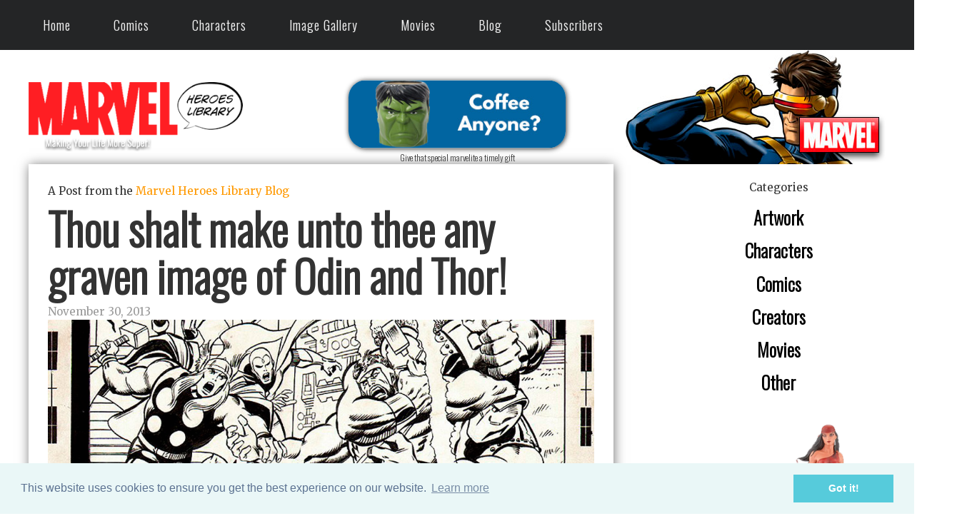

--- FILE ---
content_type: text/html; charset=utf-8
request_url: https://marvelheroeslibrary.com/blog-post.aspx?title=Thou+shalt+make+unto+thee+any+graven+image+of+Odin+and+Thor%21&id=4516
body_size: 41706
content:


<!DOCTYPE html PUBLIC "-//W3C//DTD XHTML 1.0 Transitional//EN" "http://www.w3.org/TR/xhtml1/DTD/xhtml1-transitional.dtd">

<html xmlns="http://www.w3.org/1999/xhtml" xml:lang="en" lang="en">
  <head><title>
	Thou shalt make unto thee any graven image of Odin and Thor!
</title>
  
<link rel="shortcut icon" href="favicon.ico" type="image/x-icon" /><meta name="Robots" content="index,follow" /><meta name="Copyright" content="2017 Julio Molina-Muscara" /><meta name="Author" content="Julio Molina-Muscara" /><meta http-equiv="Content-Language" content="en-us" /><meta http-equiv="Content-Type" content="text/html; charset=utf-8" /><meta name="google-site-verification" content="5jOtuftvQq2ESyNG_ghA1c9DGtZ7iApDoc_yKyTTfoY" /><link rel="preconnect" href="https://fonts.googleapis.com" /><link rel="preconnect" href="https://fonts.gstatic.com" crossorigin="" /><link href="https://fonts.googleapis.com/css2?family=Oswald:wght@300&amp;display=swap" rel="stylesheet" /><link href="https://fonts.googleapis.com/css2?family=Merriweather:ital,wght@0,300;0,400;0,700;0,900;1,300;1,400;1,700;1,900&amp;display=swap" rel="stylesheet" /><link href="https://fonts.googleapis.com/css2?family=Bangers&amp;display=swap" rel="stylesheet" /><meta name="viewport" content="width=device-width; initial-scale=1.0; maximum-scale=1.0; user-scalable=0;" /><link rel="stylesheet" href="styles-common.min.css" type="text/css" /><link rel="stylesheet" href="oval-checkbox.min.css" type="text/css" /><link rel="stylesheet" href="animate.min.css" type="text/css" /><link rel="stylesheet" href="aos.min.css" type="text/css" /><link rel="stylesheet" media="screen and (min-width: 1600px)" href="styles-desktop-hd.min.css" type="text/css" />  <!-- 1500 -->
    <link rel="stylesheet" media="screen and (max-width: 1599px) and (min-width: 1200px)" href="styles-desktop.min.css" type="text/css" /> <!-- 1100 -->
    <link rel="stylesheet" media="screen and (max-width: 1199px) and (min-width: 720px)" href="styles-notebook.min.css" type="text/css" />  <!-- 700 -->
    <link rel="stylesheet" media="screen and (max-width: 719px) and (min-width: 480px)" href="styles-tablet.min.css" type="text/css" /> <!-- 450 -->
    <link rel="stylesheet" media="screen and (max-width: 479px)" href="styles-smartphone.min.css" type="text/css" /> <!-- 300 -->
	  <link rel="stylesheet" href="codrops-component.min.css" type="text/css" /><link rel="stylesheet" href="cookieconsent.min.css" type="text/css" /><link rel="stylesheet" href="dynamicdrive-3d-flip-menu.min.css" type="text/css" /><link rel="stylesheet" href="dynamicdrive-css3-hover-image-gallery.min.css" type="text/css" /><style type='text/css'>#header #topCornerBg {background:url('/images/theme-1/bg-top-corner-month-1.jpg') top right no-repeat;} </style><link rel='stylesheet' href='/styles-theme-1.min.css' type='text/css'  /><meta name="description" content="&#39;Tis I say to thee, Midgardians, hear All-Wise Odin!Those who call thyselves the Marvel, and brought us, the Asgardians Gods, back from the void of legends, have produced&amp;nbsp;images of us for 50 and so years." /></head>
  <body>
		
		<form method="post" action="./blog-post.aspx?title=Thou+shalt+make+unto+thee+any+graven+image+of+Odin+and+Thor!&amp;id=4516" id="form1">
<div class="aspNetHidden">
<input type="hidden" name="__VIEWSTATE" id="__VIEWSTATE" value="/[base64]/[base64]/[base64]/[base64]/Y2F0ZWdvcnk9QXJ0d29yaycgY2xhc3M9J3NwZWNpYWxBJz5BcnR3b3JrPC9hPjwvcD48cD48YSBocmVmPSdibG9nLmFzcHg/Y2F0ZWdvcnk9Q2hhcmFjdGVycycgY2xhc3M9J3NwZWNpYWxBJz5DaGFyYWN0ZXJzPC9hPjwvcD48cD48YSBocmVmPSdibG9nLmFzcHg/Y2F0ZWdvcnk9Q29taWNzJyBjbGFzcz0nc3BlY2lhbEEnPkNvbWljczwvYT48L3A+PHA+PGEgaHJlZj0nYmxvZy5hc3B4P2NhdGVnb3J5PUNyZWF0b3JzJyBjbGFzcz0nc3BlY2lhbEEnPkNyZWF0b3JzPC9hPjwvcD48cD48YSBocmVmPSdibG9nLmFzcHg/[base64]/b8gxpuGWkKWFWuH7ATVL" />
</div>

<div class="aspNetHidden">

	<input type="hidden" name="__VIEWSTATEGENERATOR" id="__VIEWSTATEGENERATOR" value="32718263" />
</div>
      <div id="wrapper">
         

<style type="text/css">
*{
  margin: 0;
  padding: 0;
  box-sizing: border-box;
}
nav.newMenu {
  z-index: 199;
  width: 100%;  
  background: #242526;
}
nav .wrapperNewMenu{
  position: relative;
  max-width: 1300px;
  padding: 0px 30px;
  height: 70px;
  line-height: 70px;
  margin: auto;
  display: flex;
  align-items: center;
  justify-content: space-between;
}
.wrapperNewMenu .nav-linksNewMenu{
  display: inline-flex;
}
.nav-linksNewMenu li{
  list-style: none;
}
.nav-linksNewMenu li a{
  color: #f2f2f2;
  text-decoration: none;
  font-size: 18px;
  font-weight: 500;
  padding: 4px 15px;
  border-radius: 5px;
  transition: all 0.3s ease;
}
.nav-linksNewMenu li a:hover{
  background: #3A3B3C;
  color: #fc5a5e;
  border-radius: 10px;
}
.nav-linksNewMenu .mobile-itemNewMenu{
  display: none;
}
.nav-linksNewMenu .drop-menuNewMenu{
  z-index: 199;
  padding-bottom: 10px;
  position: absolute;
  background: #242526;
  width: 240px;
  line-height: 45px;
  top: 85px;
  opacity: 0;
  visibility: hidden;
  box-shadow: 0 6px 10px rgba(0,0,0,0.15);
}
.nav-linksNewMenu li:hover .drop-menuNewMenu,
.nav-linksNewMenu li:hover .mega-boxNewMenu{
  transition: all 0.3s ease;
  top: 70px;
  opacity: 1;
  visibility: visible;
}
.drop-menuNewMenu li a{
  width: 87%;
  display: block;
  padding-left: 15px;
  font-weight: 400;
  border-radius: 0px;
}
.mega-boxNewMenu{
  z-index: 199;
  position: absolute;
  left: 0;
  width: 100%;
  padding: 0 30px;
  top: 85px;
  opacity: 0;
  visibility: hidden;
}
.mega-boxNewMenu .contentNewMenu{
  background: #242526;
  padding: 25px 20px;
  display: flex;
  width: 100%;
  justify-content: space-between;
  box-shadow: 0 6px 10px rgba(0,0,0,0.15);
}
.mega-boxNewMenu .contentNewMenu .rowNewMenu{
  width: calc(25% - 30px);
  line-height: 45px;
}
.contentNewMenu .rowNewMenu img{
  width: 100%;
  height: 100%;
  object-fit: cover;
}
.contentNewMenu .rowNewMenu header{
  color: #f2f2f2;
  font-size: 20px;
  font-weight: 500;
}
.contentNewMenu .rowNewMenu .mega-linksNewMenu{
  margin-left: -40px;
  border-left: 1px solid rgba(255,255,255,0.09);
}
.rowNewMenu .mega-linksNewMenu li{
  padding: 0 20px;
}
.rowNewMenu .mega-linksNewMenu li a{
  padding: 0px;
  padding: 0 20px;
  color: #d9d9d9;
  font-size: 17px;
  display: block;
}
.rowNewMenu .mega-linksNewMenu li a:hover{
  color: #f2f2f2;
}
.wrapperNewMenu .btnNewMenu{
  color: #fff;
  font-size: 20px;
  cursor: pointer;
  display: none;
}
.wrapperNewMenu .btnNewMenu.close-btnNewMenu{
  position: absolute;
  right: 30px;
  top: 10px;
}

@media screen and (max-width: 970px) {
  .wrapperNewMenu .btnNewMenu{
    display: block;
  }
  .wrapperNewMenu .nav-linksNewMenu{
    position: fixed;
    height: 100vh;
    width: 100%;
    max-width: 350px;
    top: 0;
    left: -100%;
    background: #242526;
    display: block;
    padding: 50px 10px;
    line-height: 50px;
    overflow-y: auto;
    box-shadow: 0px 15px 15px rgba(0,0,0,0.18);
    transition: all 0.3s ease;
  }
  /* custom scroll bar */
  ::-webkit-scrollbar {
    width: 10px;
  }
  ::-webkit-scrollbar-track {
    background: #242526;
  }
  ::-webkit-scrollbar-thumb {
    background: #3A3B3C;
  }
  #menu-btnNewMenu:checked ~ .nav-linksNewMenu{
    left: 0%;
  }
  #menu-btnNewMenu:checked ~ .btnNewMenu.menu-btnNewMenu{
    display: none;
  }
  #close-btnNewMenu:checked ~ .btnNewMenu.menu-btnNewMenu{
    display: block;
  }
  .nav-linksNewMenu li{
    margin: 15px 10px;
  }
  .nav-linksNewMenu li a{
    padding: 0 20px;
    display: block;
    font-size: 20px;
  }
  .nav-linksNewMenu .drop-menuNewMenu{
    position: static;
    opacity: 1;
    top: 65px;
    visibility: visible;
    padding-left: 20px;
    width: 100%;
    max-height: 0px;
    overflow: hidden;
    box-shadow: none;
    transition: all 0.3s ease;
  }
  #showDrop:checked ~ .drop-menuNewMenu,
  #showMega:checked ~ .mega-boxNewMenu{
    max-height: 100%;
  }
  .nav-linksNewMenu .destop-itemNewMenu{
    display: none;
  }
  .nav-linksNewMenu .mobile-itemNewMenu{
    display: block;
    color: #f2f2f2;
    font-size: 20px;
    font-weight: 500;
    padding-left: 20px;
    cursor: pointer;
    border-radius: 5px;
    transition: all 0.3s ease;
  }
  .nav-linksNewMenu .mobile-itemNewMenu:hover{
    background: #3A3B3C;
  }
  .drop-menuNewMenu li{
    margin: 0;
  }
  .drop-menuNewMenu li a{
    border-radius: 5px;
    font-size: 18px;
  }
  .mega-boxNewMenu{
    position: static;
    top: 65px;
    opacity: 1;
    visibility: visible;
    padding: 0 20px;
    max-height: 0px;
    overflow: hidden;
    transition: all 0.3s ease;
  }
  .mega-boxNewMenu .contentNewMenu{
    box-shadow: none;
    flex-direction: column;
    padding: 20px 20px 0 20px;
  }
  .mega-boxNewMenu .contentNewMenu .rowNewMenu{
    width: 100%;
    margin-bottom: 15px;
    border-top: 1px solid rgba(255,255,255,0.08);
  }
  .mega-boxNewMenu .contentNewMenu .rowNewMenu:nth-child(1),
  .mega-boxNewMenu .contentNewMenu .rowNewMenu:nth-child(2){
    border-top: 0px;
  }
  .contentNewMenu .rowNewMenu .mega-linksNewMenu{
    border-left: 0px;
    padding-left: 15px;
  }
  .rowNewMenu .mega-linksNewMenu li{
    margin: 0;
  }
  .contentNewMenu .rowNewMenu header{
    font-size: 19px;
  }
}
nav.newMenu input{
  display: none;
}

.body-textNewMenu{
  position: absolute;
  top: 50%;
  left: 50%;
  transform: translate(-50%, -50%);
  width: 100%;
  text-align: center;
  padding: 0 30px;
}
.body-textNewMenu div{
  font-size: 45px;
  font-weight: 600;
}
</style>

<div id="header">
	<!-- top menu bar (old) -->
  <div id="alertBar" style="display:none;">
    <div class="pageWidth invisible"> 
			<div class="col1">
				<div class="hideInSmallScreensOnly">
				  <!-- Top Menu (regular) -->
					<nav class="cl-effect-1">
						<a href="./">Home</a>
						<a href="comics/marvel-comics.aspx">Comics</a>
						<a href="comics/marvel-characters.aspx">Characters</a>
						<a href="images/image-gallery.aspx">Image Gallery</a>
						<a href="movies/marvel-mcu-movies.aspx">Movies</a>
						<a href="blog.aspx">Blog</a>
					</nav>
				</div>
			</div>
			<div class="col2">
				<!-- Google Search -->
				<script type="text/javascript"> 
          (function () {
            var cx = '015924402101474335789:qo_qoc7ixhc';
            var gcse = document.createElement('script');
            gcse.type = 'text/javascript';
            gcse.async = true;
            gcse.src = 'https://cse.google.com/cse.js?cx=' + cx;
            var s = document.getElementsByTagName('script')[0];
            s.parentNode.insertBefore(gcse, s);
          })();
        </script>
				<gcse:search></gcse:search> 
			</div>
			<div class="col3 hovergallery">
				
			</div>
			<div class="sep"></div>
    </div>
  </div>

  <!-- top menu (new) --> 
  <div class="hideInSmallScreensOnly hideInNotebookOnly">
    <!-- larger screens menu -->
    <nav class="newMenu">
		  <div class="wrapperNewMenu">
			  <input type="radio" name="slider" id="menu-btnNewMenu">
			  <input type="radio" name="slider" id="close-btnNewMenu">
			  <ul class="nav-linksNewMenu">
				  <label for="close-btnNewMenu" class="btnNewMenu close-btnNewMenu"><i class="fas fa-times"></i></label>
				  <li>
					  <a href="/" class="destop-itemNewMenu">Home</a>
					  <input type="checkbox" id="showDrop4">
					  <label for="showDrop" class="mobile-itemNewMenu">Home</label>
					  <ul class="drop-menuNewMenu">
						  <li><a href="/about.aspx">About Us</a></li>
						  <li><a href="/site-updates-archive.aspx">Site Updates Archive</a></li>
						  <li><a href="/privacy.aspx">Privacy Policy</a></li>
						  <li><a href="/terms-of-service.aspx">Terms of Service</a></li>
						  <li><a href="/contact-us.aspx">Contact Us</a></li>
					  </ul>
				  </li>
				  <li>
					  <a href="#" class="destop-itemNewMenu">Comics</a>
					  <input type="checkbox" id="showDrop">
					  <label for="showDrop" class="mobile-itemNewMenu">Comics</label>
					  <ul class="drop-menuNewMenu">
						  <li><a href="/comics/marvel-comics-a-z-index.aspx">A-Z Index</a></li>
						  <li><a href="/comics/marvel-comics.aspx">This Month</a></li>
						  <li><a href="/comics/last-months-comics.aspx">Last Month</a></li>
              <li><a href="/comics/omnibus-viewer.aspx">Previews Omnibus</a></li>
              <li><a href="/comics/recently-reviewed-comics.aspx">Recently Reviewed</a></li>
              <!--
						  <li><a href="#" title="Under Construction">Search by Character</a></li>
						  <li><a href="#" title="Under Construction">Search by Creator</a></li>
						  <li><a href="#" title="Under Construction">Week by Week</a></li>
              -->
					  </ul>
				  </li>
				  <li>
					  <a href="/comics/marvel-characters.aspx" class="destop-itemNewMenu">Characters</a>
					  <input type="checkbox" id="showDrop2">
					  <label for="showDrop" class="mobile-itemNewMenu">Characters</label>
					  <ul class="drop-menuNewMenu">
              <li><a href="/comics/character-appearances-in-comics.aspx?name=Avengers&code=AVENGERS">Avengers</a></li>
						  <li><a href="/comics/captain-america-comics-library.aspx">Captain America</a></li>
						  <li><a href="/comics/hulk-comics-library.aspx">Hulk</a></li>
						  <li><a href="/comics/iron-man-comics-library.aspx">Iron Man</a></li>
						  <li><a href="/comics/thor-comics-library.aspx">Thor</a></li>
					  </ul>
				  </li>
				  <li>
					  <a href="/images/image-gallery.aspx" class="destop-itemNewMenu">Image Gallery</a>
					  <input type="checkbox" id="showDrop3">
					  <label for="showDrop" class="mobile-itemNewMenu">Image Gallery</label>
					  <ul class="drop-menuNewMenu">
              <li><a href="/images/marvel-ai-images.aspx">AI Images</a></li>
						  <li><a href="/images/the-best-marvel-comics-covers.aspx">Best Covers</a></li>
              <!--
						  <li><a href="#" title="Under Construction">Fan Comics</a></li>
              -->
						  <li><a href="/images/marvel-wallpapers.aspx">Wallpapers</a></li>
					  </ul>
				  </li>
				  <li>
					  <a href="/movies/marvel-mcu-movies.aspx" class="destop-itemNewMenu">Movies</a>
					  <input type="checkbox" id="showMega">
					  <label for="showMega" class="mobile-itemNewMenu">Movies</label>
					  <div class="mega-boxNewMenu">
						  <div class="contentNewMenu">
							  <div class="rowNewMenu">
								  <a href="/movies/thunderbolts-movie-2025.aspx">
                    <img src="/images/other/movie-new-menu-pic-v2.jpg" title="Thunderbolts (2025)" alt="movie" />
								  </a>
							  </div>
							  <div class="rowNewMenu">
								  <header>Marvel Cinematic Universe (MCU)</header>
								  <ul class="mega-linksNewMenu">
									  <li><a href="/movies/marvel-mcu-movies.aspx">All Movies</a></li>
									  <li><a href="/movies/marvels-the-avengers-mcu-movies.aspx">Avengers MCU Films</a></li>
									  <li><a href="/movies/marvel-mcu-movies-the-infinity-saga.aspx">The Infinity Saga</a></li>
									  <li><a href="/movies/marvel-mcu-movies-the-multiverse-saga.aspx">The Multiverse Saga</a></li>
								  </ul>
							  </div>
							  <div class="rowNewMenu">
								  <header>2025 Films</header>
								  <ul class="mega-linksNewMenu">
									  <li><a href="/movies/captain-america-brave-new-world-movie-2025.aspx" title="Captain America: Brave New World">Captain America: Brave...</a></li>
									  <li><a href="/movies/thunderbolts-movie-2025.aspx">Thunderbolts</a></li>
									  <li><a href="/movies/fantastic-four-first-steps-movie-2025.aspx" title="Fantastic Four: First Steps">Fantastic Four</a></li>
								  </ul>
							  </div>
							  <div class="rowNewMenu">
								  <header>2023-2024 Films</header>
								  <ul class="mega-linksNewMenu">
									  <li><a href="/movies/ant-man-and-the-wasp-quantumania-movie-2023.aspx" title="Ant-Man and the Wasp: Quantumania">Ant-Man and the Wasp...</a></li>
									  <li><a href="/movies/guardians-of-the-galaxy-vol-3-movie-2023.aspx" title="Guardians of the Galaxy Vol. 3">Guardians of the Galaxy...</a></li>
									  <li><a href="/movies/the-marvels-movie-2023.aspx">The Marvels</a></li>
									  <li><a href="/movies/deadpool-and-wolverine-movie-2024.aspx">Deadpool & Wolverine</a></li>
								  </ul>
							  </div>
						  </div>
					  </div>
				  </li>
				  <li><a href="/blog.aspx">Blog</a></li>
				  <li>
					  <a href="/movies/marvel-mcu-movies.aspx" class="destop-itemNewMenu">Subscribers</a>
					  <input type="checkbox" id="showMega2">
					  <label for="showMega2" class="mobile-itemNewMenu">Subscribers</label>
					  <div class="mega-boxNewMenu">
						  <div class="contentNewMenu">
							  <div class="rowNewMenu">
								  <a href="/movies/thunderbolts-movie-2025.aspx">
                    <img src="/images/other/movie-new-menu-pic-v2.jpg" title="Thunderbolts (2025)" alt="movie" />
								  </a>
							  </div>
							  <div class="rowNewMenu">
								  <header>Comics</header>
								  <ul class="mega-linksNewMenu">
                    <!--
									  <li><a href='/comics/marvel-comics-by-date.aspx?month=03&year=2026'>This Month</a></li>
                    -->
                    <li><a href="/comics/omnibus-viewer.aspx">Previews Omnibus</a></li>
										<li><a href='/comics/marvel-comics-by-date.aspx?year=2026'>Comics Ephemeris</a></li>						  
									  <li><a href="/comics/years/1939-marvel-comics.aspx">Marvel Year-by-Year</a></li>
								  </ul>
							  </div>
							  <div class="rowNewMenu">
								  <header>Images</header>
								  <ul class="mega-linksNewMenu">
										<li><a href="/comics/marvel-characters.aspx">Characters (Enhanced)</a></li>
										<li><a href="/images/marvel-wallpapers.aspx">Wallpapers</a></li>
								  </ul>
							  </div>
							  <div class="rowNewMenu">
								  <header>Miscellaneous</header>
								  <ul class="mega-linksNewMenu">
										<li><a href='/sign-up.aspx'>Sign Up</a></li>									  
										<li><a href="/site-updates-2-archive.aspx">Update History</a></li>
									  <li><a href='/sign-in.aspx'>SIGN IN</a></li>
								  </ul>
							  </div>
						  </div>
					  </div>
				  </li>
			  </ul>
			  <label for="menu-btnNewMenu" class="btnNewMenu menu-btnNewMenu"><i class="fas fa-bars"></i></label>
		  </div>
	  </nav>
  </div>

  <div class="showInSmallScreensOnly showInNotebookOnly">
	  <!-- smartphones menu -->
	  <div class="nav">
		  <input type="checkbox" id="togglebox" />
		  <label for="togglebox" class="mainlabel" id="mainlabel_ie">Menu</label>
		  <div class="menuflip" id="menuflip_ie">
		  <h4>Top Menu</h4>
		  <ul>
			  <li><a href="./">Home</a></li>
			  <li><a href="comics/marvel-comics.aspx">Comics (This Month)</a></li>
        <li><a href="comics/marvel-comics-a-z-index.aspx">Comics (A-Z Index)</a></li>
        <li><a href="comics/recently-reviewed-comics.aspx">Comics (Recently Reviewed)</a></li>
			  <li><a href="comics/marvel-characters.aspx">Characters</a></li>
			  <li><a href="images/image-gallery.aspx">Image Gallery</a></li>
			  <li><a href="movies/marvel-mcu-movies.aspx">Movies</a></li>
			  <li><a href="blog.aspx">Blog</a></li>
			  <li><a href='/sign-in.aspx'>Sign In</a></li>
		  </ul>
		  <label for="togglebox" class="close">x</label>
		  </div>
	  </div>
  </div>

	

	<!-- logo bar -->
	<div id="logoBar">
		<div class="pageWidth">
			<div class="hideInSmallScreensOnly">
				<div id="topCornerBg">
					<div id="col1">
						<!-- MHL logo -->
						<div class="hideInSmallScreensOnly">
							<a href="./"><img id="Header1_imgLogo" title="Making Your Life More Super!" src="images/other/marvel-heroes-library-logo.png" alt="Marvel Heroes Library (IP: 18.224.45.29)" /></a>
						</div>
						<div class="showInSmallScreensOnly">
							<a href="./"><img id="Header1_imgLogo2" title="Making Your Life More Super!" src="images/other/marvel-heroes-library-logo-shaded.png" alt="Marvel Heroes Library" /></a>
						</div>
					</div>
					<div id="col2">
						<div class="showInHDOnly">
							<!-- ad (1) -->
							<div id="Header1_panAdAmazonHD">
	
                 

<div align="center">
	<a id="Header1_ShowAd1_lnkAd" class="hovergallery" href="https://amzn.to/4llKL1b" target="_blank"><img id="Header1_ShowAd1_imgAd" title="Kids, this is advertisement. Parents, this is for you!" class="ad shadedImage redondeado" src="images/ads/thing-ff-statue-728x90.jpg" alt="McFarlane Toys Marvel The Thing (728x90)" /></a>
	<div class="smallerFont">
    Give that special marvelite a timely gift
	</div>
</div>

                <!--
								<a id="Header1_lnkAdAmazonHD" class="hovergallery" href="https://amzn.to/4eX9fuf" target="_blank"><img id="Header1_imgAdAmazonHD" title="Kids, this is advertisement. Parents, this is for you!" class="ad shadedImage redondeado" src="/images/ads/thing-728x90.jpg" alt="ad (10)" /></a>
								<div class="sansSerif">Give that special marvelite a timely gift</div>
                -->
							
</div>

							<!-- user banner (1) -->
							<a href="/sign-up.aspx"></a>
						</div>
						<div class="showInDesktopOnly">
							<!-- ad (2) -->
							<div id="Header1_panAdAmazonNonHD">
	
                 

<div align="center">
	<a id="Header1_ShowAd2_lnkAd" class="hovergallery" href="https://amzn.to/3ViNkqu" target="_blank"><img id="Header1_ShowAd2_imgAd" title="Kids, this is advertisement. Parents, this is for you!" class="ad shadedImage redondeado" src="images/ads/ad-hulk-mug-320x100.jpg" alt="Marvel The Hulk Super Hero Mug, Green" /></a>
	<div class="smallerFont">
    Give that special marvelite a timely gift
	</div>
</div>

                <!--
								<a id="Header1_lnkAdAmazonNonHD" class="hovergallery" href="https://amzn.to/4eWmDyP" target="_blank"><img id="Header1_imgAdAmazonNonHD" title="Kids, this is advertisement. Parents, this is for you!" class="ad shadedImage redondeado" src="/images/ads/ad-supers-bed-320x100.jpg" alt="ad (10)" /></a>
								<div class="sansSerif">Give that special marvelite a timely gift</div>
                -->
							
</div>

							<!-- subscriber banner (2) -->
							<a href="/sign-up.aspx"></a>
						</div>
					</div>
					<div id="col3">
						<br/><br>
						<!-- MARVEL logo -->
						<a href="https://marvel.com" target="_blank"><img src="/images/other/marvel-logo.png" class="verticalAligned" style="z-index:1" title="Click here to visit the official Marvel Comics website" alt="Marvel logo" /></a>
					</div>
					<div class="sep"></div>
				</div>
			</div>

			<div class="showInSmallScreensOnly">
				<div class="centered paddedContent">
					<!-- MHL logo (small screens) -->
					<a href="./"><img title="Making Your Life More Super!" src="images/other/marvel-heroes-library-logo-shaded.png" alt="Marvel Heroes Library" /></a>
				</div>
			</div>
		</div>
	</div>
</div>



        
  <div class="pageWidth">
    <div id="blog">
			<div id="pageWithRightCol">
				<div id="col1">
					<div class="postWhite">
						<div itemprop="liveBlogUpdate" itemscope itemtype="http://schema.org/BlogPosting">
							<meta itemscope itemprop='mainEntityOfPage' itemType='https://schema.org/WebPage' itemid='https://marvelheroeslibrary.com/blog-post.aspx?title=Thou+shalt+make+unto+thee+any+graven+image+of+Odin+and+Thor%21&id=4516'/>

							<div itemprop="publisher" itemscope itemtype="http://schema.org/Organization">
								A Post from the <a href="blog.aspx"><span itemprop="name">Marvel Heroes Library</span> Blog</a>
								<span itemprop="logo" itemscope itemtype="https://schema.org/ImageObject">
									<meta itemprop="url" content="https://marvelheroeslibrary.com/images/marvel-heroes-library-logo.png" />
									<meta itemprop="width" content="354">
                  <meta itemprop="height" content="115">
								</span>
							</div>

							<h1 itemprop="headline"><span id="ContentPlaceHolder1_lblTitle">Thou shalt make unto thee any graven image of Odin and Thor!</span></h1>
							
							<span class="date"><span id="ContentPlaceHolder1_lblDate">November 30, 2013</span></span>
							<meta itemprop='datePublished' content='2013-11-30' />
							<meta itemprop='dateModified' content='2013-11-30' />
    
							

							<div class="animated zoomIn">
								<img id="ContentPlaceHolder1_imgArticle" itemprop="image" src="images/blog/original-artwork-for-sale-Avengers-99-cover-m.jpg" alt="Post Main Image" style="width:100%;" />
								<br /><br />

								<div class="sansSerif" itemprop="author" itemscope itemtype="http://schema.org/Person">By <span id="ContentPlaceHolder1_lblAuthor" itemprop="name" style="font-weight:bold;">Julio "Donald" Molina-Muscara</span></div><br />
								
								<span id="ContentPlaceHolder1_lblContent" itemprop="articleBody">'Tis I say to thee, Midgardians, hear All-Wise Odin!<div><br></div><div>Those who call thyselves the <a href="http://www.marvel.com" target="_blank">Marvel</a>, and brought us, the Asgardians Gods, back from the void of legends, have produced&nbsp;<strong>images</strong> of us for 50 and so years.&nbsp;</div><div><br></div><div>Images in my likeness, and in the likeness of such as <strong>Thor</strong> and <strong>Loki</strong>, appear in literature called "<strong>comics</strong>", although humor is not all thou can find in them.&nbsp;</div><div><br></div><div>Courageous adventures of <strong>Sif</strong>, <strong>Heimdall</strong>, and many more thou shall find in them!</div><div><br></div><div>Creating our images started with Midgardian artisan&nbsp;<strong>Jack Kirby</strong>. In gratitude for his efforts, I allow mortals to refer to him &nbsp;as the Master.</div><div><br></div><div>Other skillful artisans followed his task, like&nbsp;<strong>John Buscema</strong>, <strong>Walt Simonson</strong>, <strong>Mike Deodato, Jr.</strong>, the <strong>Kubert</strong> siblings, among others.</div><div><br></div><div><div>And Midgardians have purchased these images for their treasures. They call them "original artwork".</div></div><div><br></div><div><div><strong>Odin is thankful to the artisans for their efforts and to the Midgardians who purchase the fruit of their efforts.</strong></div><div><br></div></div><div>So I, the All-Father, in gratitude, hath decided to grant these images <strong>EVER INCREASING VALUE</strong>!</div><div><br></div><div><strong>Those who purchase an "original artwork" image, keep it well, and sell it years in the future, will ALWAYS collect more value than what he hath spent originally</strong>.</div><div><br></div><div>'Tis a gift from the All-Father.&nbsp;<strong>So speaks Odin!</strong></div></span>
								<br />
							</div>
						</div>

						<br />

						<hr />

						<div class="sansSerif">
							<p class="gray">
								Post Category: 
								<a id="ContentPlaceHolder1_lnkCategory" href="blog.aspx?category=Artwork">Artwork</a>
							</p>
							<!--<p>Tags: <span id="ContentPlaceHolder1_lblTags">?</span></p>-->
							<!--<p>Characters: <span id="ContentPlaceHolder1_lblCharacters">?</span></p>-->
						</div>

						<p class="sansSerif"><a href="blog.aspx">< Back to the Blog</a></p>
					</div>
				</div>
				<div id="col2" class="centered">
					<br />
					
Categories

<p><span id="ContentPlaceHolder1_RightCol1_lblCategories" class="sansSerif"><p><a href='blog.aspx?category=Artwork' class='specialA'>Artwork</a></p><p><a href='blog.aspx?category=Characters' class='specialA'>Characters</a></p><p><a href='blog.aspx?category=Comics' class='specialA'>Comics</a></p><p><a href='blog.aspx?category=Creators' class='specialA'>Creators</a></p><p><a href='blog.aspx?category=Movies' class='specialA'>Movies</a></p><p><a href='blog.aspx?category=Other' class='specialA'>Other</a></p></span></p>
<br />

<!-- Ad (Statue) -->
<div id="ContentPlaceHolder1_RightCol1_panNotSubscribersOnly">
	
	<div class="hovergallery">
		<a href="https://amzn.to/3XvKOi5" target="_blank">
			<img src="/images/ads/ad-elektra-statue-300x250.png" alt="statue" />
		</a>
	</div>
	<br />

</div>


      
<div class="float-panel">
	Also of Interest
	<br />

	

	

	<div id="ContentPlaceHolder1_RightCol1_panDay3">
	
		<div class="sansSerif">
			<!-- years -->
			<div>
				<a href="/comics/years/1961-marvel-comics.aspx" class="specialA"><div class="hovergallery"><img src="/images/self-promotion/years.jpg" alt="years" /></div>
				Marvel Comics by the Year</a>
			</div>
			<br /><br />

			<!-- sign up -->
			<div>
				<a href="/sign-up.aspx" class="specialA"><div class="hovergallery"><img src="/images/self-promotion/sign-up.jpg" alt="register" /></div>
				Become a Subscriber</a>
			</div>
		</div>
	
</div>
</div>

				</div>
				<div class="sep"></div>
			</div>
    </div>
  </div>

         

<div id="footer">
		<div class="pageWidth">
			<div class="centered">
				<!-- main footer menu -->
				<div class="col50">
					<div class="centered withMargins" data-aos='fade-right' data-aos-duration='1000'>
						ALL USERS
						<div class="flex recuadroRedondeado5a">
							<div class="colOption">
								<a class="hovergallery" href="./">
									<img src="/images/other/btn-home-v2.jpg" title="Welcome Page" alt="h" />
								</a>
								<div>HOME</div>
							</div>
							<div class="colOption">
								<a class="hovergallery" href="comics/marvel-comics.aspx">
									<img src="/images/other/btn-comics-v2.jpg" title="Comic Books"  alt="co"/>
								</a>
								<div>COMICS</div>
							</div>
							<div class="colOption">
								<a class="hovergallery" href="comics/marvel-characters.aspx">
									<img src="/images/other/btn-characters.jpg" title="Marvel Characters"  alt="ch"/>
								</a>
								<div>CHARACTERS</div>
							</div>
							<div class="colOption">
								<a class="hovergallery" href="movies/marvel-mcu-movies.aspx">
									<img src="/images/other/btn-movies-v2.jpg" title="MCU Films" alt="m" />
								</a>
								<div>MOVIES</div>
							</div>

							<div class="sep"></div>
						</div>
					</div>
				</div>
				<div class="col50">
					<div class="centered withMargins" data-aos='fade-left' data-aos-duration='1000'>
						<span class="gold">SUBSCRIBERS ONLY</span>
						<div class="flex recuadroRedondeado5b">
							<div class="colOption">
								<a class="hovergallery" href="comics/marvel-comics-by-date.aspx?year=1939">
									<img src="/images/other/btn-comics-ephemeris.jpg" title="Comics Ephemeris" alt="e" />
								</a>
								<div>EPHEMERIS</div>
							</div>
							<div class="colOption">
								<a class="hovergallery" href="images/marvel-wallpapers.aspx">
									<img src="/images/other/btn-wallpapers-v2.jpg" title="Smarphone/HD Wallpapers" alt="w" />
								</a>
								<div>WALLPAPERS</div>
							</div>
							<div class="colOption">
								<a class="hovergallery" href="comics/years/1939-marvel-comics.aspx">
									<img src="/images/other/btn-years.jpg" title="Marvel Comics by the Year" alt="y" />
								</a>
								<div>YEAR-BY-YEAR</div>
							</div>
							<div class="colOption">
								<div id="Footer1_panSignIn">
	
									<a class="hovergallery" href="sign-in.aspx">
										<img src="/images/other/btn-sign-in.jpg" title="Sign in" alt="y" />
									</a>
									<div>SIGN IN</div>
								
</div>
							</div>
							<div class="sep"></div>
						</div>
					</div>
				</div>
				<div class="sep"></div>
				<br /><br />

				<div data-aos='fade-up' data-aos-duration='1000'>
					<div id="links">
						

						<a href="comics/captain-america-comics-library.aspx">CAPTAIN AMERICA COMICS</a>         
						<a href="comics/hulk-comics-library.aspx">HULK COMICS</a>         
						<a href="comics/iron-man-comics-library.aspx">IRON MAN COMICS</a>         
						<a href="comics/thor-comics-library.aspx">THOR COMICS</a>         
						<br /><br />

						<a href="images/marvel-ai-images.aspx">AI IMAGES</a>         
						<a href="blog.aspx">BLOG</a>         
						<a href="movies/marvel-mcu-movies-the-multiverse-saga.aspx">MCU FILMS</a>         
						|
						<a href="about.aspx">ABOUT US</a>
						<a href="contact-us.aspx">CONTACT US</a>
						<br /><br />

						<div class="linksSub">
							<div class="smallerFont">
								<a id="Footer1_lnkSignUp" href="/sign-up.aspx">sign up</a>      
								|
								<a href="privacy.aspx">privacy policy</a>          
								<a href="terms-of-service.aspx">terms of service</a>         
								|
								<a href="https://www.marvel.com" target="_blank">marvel.com</a>
							</div>
						</div>
						<br />

						<!-- social media -->
						<a class="hovergallery" href="https://www.instagram.com/marvelheroeslibrary/" target="_blank"><img src="/images/other/instagram-icon-small.png" title="@marvelheroeslibrary" alt="View us on Instagram" /></a>
						<a class="hovergallery" href="https://ar.pinterest.com/jmolinamuscara/marvel-heroes-library/" target="_blank"><img src="/images/other/pinterest-icon-small.png" alt="Find us on Pinterest" /></a>

					</div>
				</div>


				

			</div>
		</div>
</div>

<!-- Letra pequeña -->
<div class="bgRojoMarvel">
	<div class="pageWidth centered paddedContent">
		<div data-aos='fade-up' data-aos-duration='1000'>
			<p>
				<img src="/images/characters/globito-thor.png" alt="Thor" />
			</p>

			<div class="largerFont">The <a href="./">Marvel Heroes Library</a> is a fan Marvel Comics site</div>
				
			<div class="sansSerif">Version <span id="Footer1_lblSoftwareVersion">14.12.6 (Oct 27, 2025 - VS22)</span></div>
			<br />

			Copyright &copy; 1997-<span id="Footer1_lblYear">2026</span> Julio Molina-Muscara (creator, webmaster)
			<br />
			Site content is a collective effort by the <a href="/content-contributors.aspx">MHL team</a> and Marvel aficionados
			<br />
			<br />
			<div class="sansSerif">
				Characters are copyright © Marvel or their respective owners. 
				All portions of this Marvel fansite that are subject to copyright are licensed under a creative commons attribution 3.0 unported license
				All rights reserved
			</div>
		</div>
	</div>
</div>

      </div>
    </form>
    <script type="text/javascript" src="/jquery-2.2.4.min.js"></script>
    <script type="text/javascript" src="/arrow26.js"></script>
    <script type="text/javascript" src="/aos.js"></script>
    <script type="text/javascript">
      AOS.init();
    </script>
    <script type="text/javascript" src="/float-panel.js"></script>

		<div id="panScriptsForProductionOnly">
	
			<script type="text/javascript" src="/cookieconsent.js"></script>
			<script type="text/javascript">
				window.addEventListener("load", function () {
					window.cookieconsent.initialise({
						"palette": {
							"popup": {
								"background": "#eaf7f7",
								"text": "#5c7291"
							},
							"button": {
								"background": "#56cbdb",
								"text": "#ffffff"
							}
						},
						"content": {
							"href": "/privacy.aspx"
						}
					})
				});
			</script>

			<script type="text/javascript">
				(function (i, s, o, g, r, a, m) {
					i['GoogleAnalyticsObject'] = r; i[r] = i[r] || function () {
						(i[r].q = i[r].q || []).push(arguments)
					}, i[r].l = 1 * new Date(); a = s.createElement(o),
				m = s.getElementsByTagName(o)[0]; a.async = 1; a.src = g; m.parentNode.insertBefore(a, m)
				})(window, document, 'script', 'https://www.google-analytics.com/analytics.js', 'ga');
				ga('create', 'UA-4226473-31', 'auto');
				ga('send', 'pageview');
			</script>
		
</div>

  </body>
</html>


--- FILE ---
content_type: text/css
request_url: https://marvelheroeslibrary.com/styles-tablet.min.css
body_size: 2175
content:
.pageWidth{width:450px;}body{font-size:95%;}h1{font-size:300%;}h2{font-size:200%;}h3{font-size:150%;}h3.year{font-size:150%;}h4{font-size:120%;}#about .colSite{float:left;padding:0 1%;text-align:center;width:48%;}#about .colSite IMG{max-width:100%;}#about .hulk,#about .cap{width:50%;}#about #intro{background:url("images/bgs/bg-responsive-design-desktop-hd.jpg") center no-repeat;}#about #intro .contents{background:url(images/bgs/bg-transparent-black.png) repeat;color:#fff;float:left;}#avengersMovies .poster{display:none;}#avengersMovies .poster .bgHulkAndVision{display:none;}#bookInfo .col2{text-align:center;width:100%;}#bookInfo .bookData .col2,#bookInfo .bookData .col3{float:left;height:90px;margin-top:3%;width:100%;}#bookInfo .bookData .col1{padding-top:20px;width:100%;}#bookInfo .bookData .col2{background:url("images/other/pop-art-banner-series.png") no-repeat center top;font-size:150%;padding-top:30px;}#bookInfo .bookData .col3{background:url("images/other/volume.png") no-repeat center top;font-size:150%;padding:30px 0 0 110px;}#bookInfo .colCharacter{float:left;text-align:center;width:33%;}#bookInfo .fichaComic{margin-bottom:30px;width:99%;}#bookInfo .fichaComic .col2{text-align:left;}#pageWithRightCol #col1 .buttonWrapper{width:20%;}#cmsComics .col1,#cmsComics .col2{float:left;padding:2% 0;text-align:center;width:50%;}#cmsComics .comic2Edit{float:left;padding:2% 1%;width:14%;}#cmsForm .col1,#cmsForm .col2{float:left;width:50%;}#cmsForm .col10{float:left;text-align:center;width:10%;}#cmsForm .colCharacter{float:left;padding:0 5px;text-align:center;}#cmsForm .label{float:left;padding:1% 1%;text-align:right;width:23%;}#cmsForm .input{float:left;padding:1% 1%;width:73%;}#cmsHome .col1,#cmsHome .col2,#cmsHome .col3{border:solid 1px #000;border-radius:15px;float:left;min-height:150px;margin:1%;padding:2%;width:30%;}.colBook{float:left;height:300px;width:46%;}.colBookThin{float:left;min-height:320px;width:200px;}#comicAppearances .header .col2,#comicAppearances .header .col3{float:left;}#comicAppearances .header .col1{padding-bottom:2%;}#comicAppearances .header .col2{width:85%;}#comicAppearances .header .col2 .contents{padding:3% 5%;}#comicAppearances .header .col3{padding-top:1%;width:15%;}#comics .AtoZbook{float:left;padding:10px 1%;width:31%;}#comics .btnImage{height:28px;width:28px;}#comics .col2 img{max-width:100%;}#comics .globito{float:left;padding-bottom:5%;width:50%;}#comics .globito IMG{max-width:90%;}#comics .update{float:left;padding-bottom:5%;width:50%;}#comics .update IMG{max-width:100%;}#comicInfo #col1{padding-right:5%;}#comicInfo #col2{margin-top:10px;}#comicInfo #col2 #cover{float:left;text-align:center;width:70%;}#comicInfo #col2 #cover IMG{max-width:100%;}#comicInfo #col2 .previewPage{float:left;min-height:275px;text-align:center;width:33%;}#comicInfo #col2 .previewPage IMG{width:80%;}#comicInfo #elektra{display:none;}#comicInfo #col2 #fullCredits{background:url("images/bgs/full-credits-sheet.jpg") center top no-repeat;height:600px;font-weight:bold;}#comicInfo #col2 #fullCredits #wrapper{width:450px;}#comicInfo #col2 #fullCredits #wrapper #writer,#comicInfo #col2 #fullCredits #wrapper #penciler{float:left;margin-top:200px;text-align:center;width:50%;}#comicInfo #col2 #fullCredits #wrapper #inker,#comicInfo #col2 #fullCredits #wrapper #colorist{float:left;margin-top:100px;text-align:center;width:50%;}#comicInfo #col2 #fullCredits #wrapper #coverCredits{margin-top:95px;min-height:96px;text-align:center;}#comicInfo #col2 #fullCredits #wrapper #editor{margin-left:100px;}#comicInfo #characters{width:100%;margin:0 auto;}#comicInfo #characters .colCharacter{float:left;padding-bottom:10px;text-align:center;width:33%;}#comicsLibBookTypes .btnImage{height:30px;width:30px;}#comicsLibBookTypes .colGuest{padding:5px 1%;}#comicsByYear h1{font-size:180px;padding-top:50px;text-align:center;}#comicsByYear h2{color:#000;font-size:25px;}#comicsByYear .col25 img{width:80%;}#comicsByYear .col33{float:none;width:100%;}#comicsByYear .slogan{font-size:16px;line-height:150%;}#comicsByYear .spotDescr{padding:20px;text-align:left;}#comicsByYear .spotDescr2{margin:0 15px;min-height:400px;}#comicsByYear .spotPanel{margin-bottom:45px;}#comicsLibMain{background:none;}#comicsLibMain #spotlightBook .col1{padding:0 1%;}#comicsLibMain #spotlightBook .col1 IMG{max-width:100%;}#comicsLibMain #spotlightBook .col2{margin-top:5%;padding:0 2%;}#comicsLibMain #spotlightBook .col2 .col2col1,#comicsLibMain #spotlightBook .col2 .col2col2{float:left;padding:0 1%;width:50%;}#comicsLibMain #spotlightBook .col2 .col2col1 IMG,#comicsLibMain #spotlightBook .col2 .col2col2 IMG{max-width:100%;}#errorPage{height:600px;}#errorPage .error403{background:url("images/errors/403-nick-fury-desktop-hd.jpg") center no-repeat #000;}#errorPage .error404{background:url("images/errors/404-hulk-red-eyes-desktop-hd.jpg") center no-repeat #000;}#errorPage .error406{background:url("/images/errors/406-odin-desktop-hd.jpg") center no-repeat #000;}#errorPage .error500{background:url("images/errors/500-ant-man-desktop-hd.jpg") center no-repeat #000;}#errorPage .contents{background:url(images/bgs/bg-transparent-black.png) repeat;color:#ccc;padding:20px;height:560px;width:40%;}#footer .colOption{float:left;padding-bottom:25px;width:50%;}#header,#headerCMS{width:100%;}#header #alertBar .col1,#header #alertBar .col2,#header #alertBar .col3{float:left;}#header #alertBar .col1{width:20%;}#header #alertBar .col2{width:70%;}#header #alertBar .col3{text-align:center;width:10%;}#header #col1{height:120px;text-align:center;}#header #col1 IMG{padding-top:30px;}#header #col2{height:81px;text-align:center;font-size:65%;}#header #col3{display:none;}#headerCMS #col1{height:120px;text-align:center;}#headerCMS #col1 IMG{padding-top:30px;}#headerCMS #col2{padding-bottom:10px;text-align:center;}#headerCMS #col3{display:none;}#home #adBar .col1{display:none;}#home #adBar .col3{text-align:center;}#home #latestSiteUpdates .col1{float:left;padding:0 4%;}#home #latestSiteUpdates .col1 .col1a,#home #latestSiteUpdates .col1 .col1b{float:left;}#home #latestSiteUpdates .col1 .col1a{width:20%;}#home #latestSiteUpdates .col1 .col1a img{max-width:100%;}#home #latestSiteUpdates .col1 .col1b{width:80%;}#home #latestSiteUpdates h2{font-size:280%;}#home .marvelMovies .col1,#home .marvelMovies .col2{float:left;}#home .marvelMovies .col1{width:50%;}#home .marvelMovies .col2{width:50%;}#home .marvelMovies .smallMoviePoster{float:left;padding:5px 0;width:50%;}#home .marvelMovies .smallMoviePoster img{border:solid #000 2px;}#home .update{float:left;width:33%;}#home .update .image{text-align:center;}#home .update .image IMG{max-width:90%;}#home .update .content{padding:0 10px;}#movies #latestMovie,#movies #upcomingMovie{min-height:400px;}#movies .colMovie{float:left;width:20%;}#movies .colMovie IMG{max-width:100%;}#movies #latestMovie .contents,#movies #upcomingMovie .contents{text-align:right;width:50%;}#movies .moviesLib .col1{padding:1% 0;text-align:center;}#movies .moviesLib .col1 .hawkeye{display:none;}#movies .moviesLib .col2 IMG{width:100%;}#moviePage .actors .colActor{float:left;height:200px;padding-bottom:10px;text-align:center;width:33%;}#moviePage #director{background:center #000;}#moviePage #director .col1{float:left;padding:0 1% 0 9%;width:65%;}#moviePage #director .col2{float:left;width:35%;}#moviePage #intro{min-height:400px;}#moviePage #intro .contents{float:left;margin-top:180px;width:100%;}#moviePage #review .col1{background:#ccc;color:#333;}#moviePage #synopsis .col2{background:#fc9;color:#333;}#moviesList .phase .col1 .pelis .col{float:left;width:50%;text-align:center;}#moviesList .phase .col1 .pelis .col .colPeli{width:220px;}#moviesList .phase .col1 .pelis .col .colPeli .movieFicha{height:225px;}#moviesList .phase .col2{display:none;}#moviesList .phase .bgPhase1{background:url("/images/movies/bg-captain-america-the-first-avenger-movie-2011-desktop-hd.jpg") top center repeat-y;}#moviesList .phase .bgPhase2{background:url("/images/movies/bg-thor-the-dark-world-movie-2013-desktop-hd.jpg") top center repeat-y;}#moviesList .phase .bgPhase3{background:url("/images/movies/bg-doctor-strange-movie-2016-desktop-hd.jpg") top center repeat-y;}#moviesList .phase .bgPhase3b{background:url("/images/movies/bg-spider-man-far-from-home-movie-2019-desktop-hd.jpg") top center no-repeat;}#moviesList .phase .bgPhase4{background:url("/images/movies/bg-thor-love-and-thunder-movie-2022-desktop-hd.jpg") top center no-repeat;}#moviesList .phase .bgPhase4b{background:url("/images/movies/bg-black-panther-wakanda-forever-movie-2022-desktop-hd.jpg") top center no-repeat;}#moviesList .phase .bgPhase5{background:url("/images/movies/bg-captain-america-brave-new-world-movie-2025-desktop-hd.jpg") top center no-repeat;}#moviesList .phase .bottom{height:600px;}#moviesList .phase .bottom .movieFicha2{height:300px;}#moviesList .phase .bottom .movieFicha2 .poster img{float:right;width:125px;}#moviesList .phase .bottom .movieFicha2 .contents{min-height:300px;}#moviesList .phase .bottom .movieFicha2 .contents .desc{font-family:"Oswald",sans-serif;}#privacy .capBritain{width:33%;}#privacy .msMarvel{width:50%;}#profile .col1 IMG,#profile .col2 IMG{max-width:100%;}#signIn .signInForm{max-width:100%;}#signIn .col1,#signIn .col2{float:left;}#signIn .col1{padding:5px 5px 0 0;text-align:right;width:125px;}#signIn .rememberMe1{margin-top:20px;}#terms .deadpool{width:50%;}.siteUpdatesPost .col1{padding:0 4%;}.centeredInTablets,.centeredInSmallScreens{text-align:center;}.col40,.col50,.col60,.col75{float:none;width:100%;}.col25,.col33{width:50%;}.col16{width:33%;}.float-panel{display:none;}.hugeFont{font-size:400%;line-height:125%;}.hideInSmallScreensOnly,.showInSmartphonesOnly,.showInHDOnly,.showInDesktopOnly,.showInNotebookOnly,.showInDesktopOrBigger{display:none;}.internalLink img{float:left;}.noFlexTablets,.noFlexSmallerScreens{display:block;}.colTablet50,.colSmallScreens50{float:left;width:50%;}.colTablet50 img,.colSmallScreens50 img{max-width:50px;}.showInSmallScreensOnly,.showInTabletsOnly{display:block;}